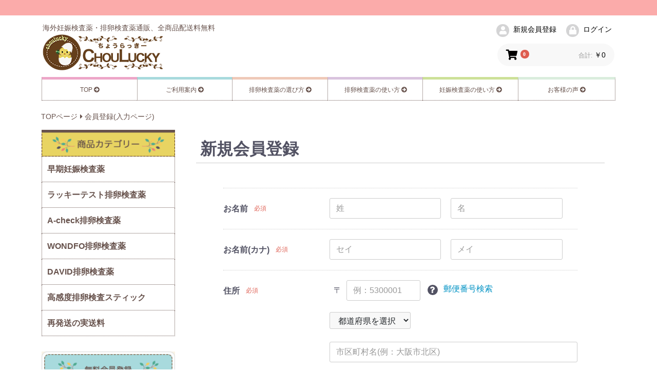

--- FILE ---
content_type: text/html; charset=UTF-8
request_url: https://choulucky.com/entry
body_size: 29905
content:
<!doctype html>
<html lang="ja">
<head prefix="og: https://ogp.me/ns# fb: https://ogp.me/ns/fb# product: https://ogp.me/ns/product#">
    <meta charset="utf-8">
    <meta name="viewport" content="width=device-width, initial-scale=1, shrink-to-fit=no">
    <meta name="eccube-csrf-token" content="195016d099822325e8546bc3cc8f8e3.XirXDFfleN__GZyJ_a1nrbp0Gy7al5015B3FicYqXYs.JEmHeg2LCrOxasy9qssB4fQ7eBee3_9ekimx6LAeNL0xT4B7ML02r9J1pA">
    <title>choulucky海外排卵検査薬通販 / 会員登録(入力ページ)</title>
            
<meta property="og:type" content="article"/>
<meta property="og:site_name" content="choulucky海外排卵検査薬通販"/>

                    <link rel="icon" href="/html/user_data/assets/img/common/favicon.ico">
    <link rel="stylesheet" href="https://use.fontawesome.com/releases/v5.3.1/css/all.css" integrity="sha384-mzrmE5qonljUremFsqc01SB46JvROS7bZs3IO2EmfFsd15uHvIt+Y8vEf7N7fWAU" crossorigin="anonymous">
    <link rel="stylesheet" href="/html/template/default/assets/css/style.css">




    <link rel="icon" href="/html/template/refine/img/common/favicon.png">
    <link rel="stylesheet" href="/html/template/refine/css/main.css?v=3.0.10">
<link rel="stylesheet" href="/html/template/refine/css/style.css?v=3.0.10">
<link rel="stylesheet" href="/html/template/refine/css/slick.css?v=3.0.10">
<link rel="stylesheet" href="/html/template/refine/css/default.css?v=3.0.10">
<link rel="stylesheet" href="https://maxcdn.bootstrapcdn.com/font-awesome/4.5.0/css/font-awesome.min.css">



    <script src="/html/bundle/front.bundle.js"></script>
        <script>
        $(function() {
            $.ajaxSetup({
                'headers': {
                    'ECCUBE-CSRF-TOKEN': $('meta[name="eccube-csrf-token"]').attr('content')
                }
            });
        });
    </script>
                    <link rel="stylesheet" href="/html/user_data/assets/css/customize.css">
</head>
<body id="page_entry" class="registration_page">


<div class="ec-layoutRole">
                <header class="ec-layoutRole__header">
                <!-- ▼toppp -->
            <div style=" background-color: #FBABAA;  clear: both;  height: 30px; width: 100%; margin-right: 0px; margin-left: 0px;  ">
</div>
<meta name="sitelock-site-verification" content="5171" />
        <!-- ▲toppp -->
    <!-- ▼ヘッダー(商品検索・ログインナビ・カート) -->
            



<div id="headerz" class="ec-headerNaviRole">
    <div class="ec-headerNaviRole__left">
               <div class="header_logo_area">
                <p class="copy">海外妊娠検査薬・排卵検査薬通販、全商品配送料無料</p>
                <h1 class="header_logo"><a href="https://choulucky.com/"><img src="/html/template/refine/img/top/logo.png" alt="choulucky海外排卵検査薬通販"></a></h1>
            </div>
        
        
        <div class="ec-headerRole__navSP">
            
<div id="headersp" class="ec-headerNavSP">
    <i class="fas fa-bars"></i>
</div>

        </div>
    </div>
    <div class="ec-headerNaviRole__right">
        <div class="ec-headerNaviRole__nav">
            
<div class="ec-headerNav">
            <div class="ec-headerNav__item">
            <a href="https://choulucky.com/entry">
                <i class="ec-headerNav__itemIcon fas fa-user fa-fw"></i>
                <span class="ec-headerNav__itemLink">新規会員登録</span>
            </a>
        </div>

                <div class="ec-headerNav__item">
            <a href="https://choulucky.com/mypage/login">
                <i class="ec-headerNav__itemIcon fas fa-lock fa-fw"></i>
                <span class="ec-headerNav__itemLink">ログイン</span>
            </a>
        </div>
    </div>
        </div>
        <div class="ec-headerRole__cart">
            <div class="ec-cartNaviWrap">
    <div class="ec-cartNavi">
        <i class="ec-cartNavi__icon fas fa-shopping-cart">
            <span class="ec-cartNavi__badge">0</span>
        </i>
        <div class="ec-cartNavi__label">
            <div class="ec-cartNavi__price"><span style="font-size:12px; color: #979797; ">合計:</span> ￥0</div>
        </div>
    </div>
            <div class="ec-cartNaviNull">
            <div class="ec-cartNavi" style="
    width: 30px;
    min-width: 30px;
    height: 30px;
    font-size: 14px;
    padding: 0px;
    text-align: center;
    line-height: 30px;
    background-color: #e7e7e7;
    display: block;
    right: -8px;
    top: -8px;
    position: absolute;
    border-radius: 25px;
    -moz-border-radius:25px; /* Old Firefox */
    font-weight: 600;
">X</div>
            <div class="ec-cartNaviNull__message">
                <p>現在カート内に商品はございません。</p>
            </div>
        </div>
    </div>
        </div>
    </div>
</div>

<div id="headerheigh" class="ec-headerNaviRole_height0"></div>

<script>
    window.onload = function () {
        var headerz = document.getElementById('headerz');
        var headerheigh = document.getElementById('headerheigh');
        var headersp = document.getElementById('headersp');
        const scrollHandler = function () {
            var scrollTop = window.scrollY;
            if (scrollTop > 30) {
                headerz.className = 'ec-headerNaviRole ec-headerNaviRole_z';
                headerheigh.className = 'ec-headerNaviRole_height60';
                headersp.className = 'ec-headerNavSP ec-headerNavSP_z';
            } else {
                headerz.className = 'ec-headerNaviRole';
                headerheigh.className = 'ec-headerNaviRole_height0';
                 headersp.className = 'ec-headerNavSP';
            }
        };

        window.onscroll = scrollHandler;
        scrollHandler(); // 调用一次事件处理程序
    }
</script>


<!-- Google tag (gtag.js) -->
<script async src="https://www.googletagmanager.com/gtag/js?id=G-HKK0Z2CJFD"></script>
<script>
  window.dataLayer = window.dataLayer || [];
  function gtag(){dataLayer.push(arguments);}
  gtag('js', new Date());

  gtag('config', 'G-HKK0Z2CJFD');
</script>
        <!-- ▲ヘッダー(商品検索・ログインナビ・カート) -->

        </header>
    
                <div class="ec-layoutRole__contentTop">
                <!-- ▼t_menu -->
            <div id="contents_top">
                                                            <!-- ▼グローバルナビ -->
            <div class="container-fluid inner mb20 drawer_block pc">
    <ul class="globalnav">
        <li class="nav01"><a href="/">TOP <i class="fa fa-arrow-circle-right" aria-hidden="true"></i></a></li>
        <li class="nav02"><a href="/guide">ご利用案内 <i class="fa fa-arrow-circle-right" aria-hidden="true"></i></a></li>
        <li class="nav03"><a href="/select_ovulation">排卵検査薬の選び方 <i class="fa fa-arrow-circle-right" aria-hidden="true"></i></a></li>
        <li class="nav04"><a href="/ovulation_test_kit">排卵検査薬の使い方 <i class="fa fa-arrow-circle-right" aria-hidden="true"></i></a></li>
        <li class="nav05"><a href="/pregnancy_test_kit">妊娠検査薬の使い方 <i class="fa fa-arrow-circle-right" aria-hidden="true"></i></a></li>
        <li class="nav06"><a href="/voice">お客様の声 <i class="fa fa-arrow-circle-right" aria-hidden="true"></i></a></li>
    </ul>
</div>
        <!-- ▲グローバルナビ -->

                                                </div>
        <!-- ▲t_menu -->
    <!-- ▼prod_path -->
            <div class="breadclumb">
		<ul>
			<li><a href="/">TOPページ</a></li>
			
            
            
                         
        
                      
			
			<li>  会員登録(入力ページ)</li>
		</ul>
	</div>
        <!-- ▲prod_path -->

        </div>
    
    <div class="ec-layoutRole__contents">
                            <aside class="ec-layoutRole__left">
                    <!-- ▼カテゴリナビ(PC) -->
            



<h3 class="pc"><img src="/html/template/refine/img/bnr/name_bnr.png" width="260px" alt="カテゴリ"></h3>
<nav id="category" class="drawer_block pc">

    <ul class="category-nav">
                            <li>
                            <a href="https://choulucky.com/products/list?category_id=13">
        早期妊娠検査薬
    </a>
    
                </li>
                            <li>
                            <a href="https://choulucky.com/products/list?category_id=12">
        ラッキーテスト排卵検査薬
    </a>
    
                </li>
                            <li>
                            <a href="https://choulucky.com/products/list?category_id=11">
        A-check排卵検査薬
    </a>
    
                </li>
                            <li>
                            <a href="https://choulucky.com/products/list?category_id=10">
        WONDFO排卵検査薬
    </a>
    
                </li>
                            <li>
                            <a href="https://choulucky.com/products/list?category_id=9">
        DAVID排卵検査薬
    </a>
    
                </li>
                            <li>
                            <a href="https://choulucky.com/products/list?category_id=8">
        高感度排卵検査スティック
    </a>
    
                </li>
                            <li>
                            <a href="https://choulucky.com/products/list?category_id=7">
        再発送の実送料
    </a>
    
                </li>
                    </ul> <!-- category-nav -->
</nav>
        <!-- ▲カテゴリナビ(PC) -->
    <!-- ▼バナーエリア -->
            <ul class="drawer_block pc mb30">
    <li class="bnr_area"><a href="https://choulucky.com/entry"><img src="/html/template/refine/img/bnr/name_bnr01.png" width="260px" alt="無料会員登録"></a></li>
    <li class="bnr_area"><a href="/fda"><img src="/html/template/refine/img/bnr/name_bnr06.png" width="260px" alt="アメリカFDA認証"></a></li>
    <li class="bnr_area"><a href="/mail"><img src="/html/template/refine/img/bnr/name_bnr02.png" width="260px" alt="メールが届かない場合"></a></li>
    <li class="bnr_area"><a href="https://choulucky.com/contact"><img src="/html/template/refine/img/bnr/name_bnr03.png" width="260px" alt="お問い合わせ"></a></li>
    <li class="bnr_area"><a href="https://choulucky.com/help/tradelaw"><img src="/html/template/refine/img/bnr/name_bnr04.png" width="260px" alt="特定商取引法表記"></a></li>
    <li class="bnr_area"><a href="http://ameblo.jp/choulucky" target="_blank"><img src="/html/template/refine/img/bnr/name_bnr05.png" width="260px" alt="スタッフブロク"></a></li>
</ul>
<ul class="pc mb30">
    <li class="bnr_area"><img src="/html/template/refine/img/bnr/bn_side_01.png" width="260px" alt="日本語説明書付き、サポート充実 FDA、EU、ISO認証済み 陽性・陰性明確判断！"></li>
</ul>


<div class="pc mb30 modpay" style="width:260px;margin-top: 20px;" >
	<p  style="margin-top: 20px;margin-bottom: 20px;" >お支払い・送料について</p>
	<dl>
		<dt>お支払いについて</dt>
		<dd>・銀行振込（先払い）</dd>
		<dd>・クレジットカード決済
		<img src="/html/template/refine/img/bnr/bn_card.jpg" alt="クレジットカード払い"></dd>
		<dt>送料について</dt>
		<dd>全国送料無料、追跡可能<br>到着補償付きで安心</dd>
	</dl>
</div>
        <!-- ▲バナーエリア -->

            </aside>
        
                                    
        <main class="ec-layoutRole__mainWithColumn">
                        
                            <div class="ec-registerRole">
        <div class="ec-pageHeader">
            <h1>新規会員登録</h1>
        </div>
        <div class="ec-off1Grid">
            <div class="ec-off1Grid__cell">
                <form method="post" action="https://choulucky.com/entry" novalidate class="h-adr">
                    <span class="p-country-name" style="display:none;">Japan</span>
                    <input type="hidden"  id="entry__token" name="entry[_token]" value="ff6dd82a82d970f7f8a4fc1c7b2e5009.P8-_CoqkZgJQLB6FksUaheAiqNVDZWrquHbG6YktnYE.XJqMcLvmBzYHfF3V4oRCtoJ2wq0AVS3ajQyVhO5O67hquvZt0_cXNmh0aQ" />
                    <div class="ec-borderedDefs">
                        <dl>
                            <dt>
                                <label class="ec-label required">お名前</label><span class="ec-required">必須</span>
                            </dt>
                            <dd>
                                <div class="ec-halfInput">
                                    <input type="text"  id="entry_name_name01" name="entry[name][name01]" required="required" placeholder="姓" />
                                    <input type="text"  id="entry_name_name02" name="entry[name][name02]" required="required" placeholder="名" />
                                    
                                    
                                </div>
                            </dd>
                        </dl>
                        <dl>
                            <dt>
                                <label class="ec-label required">お名前(カナ)</label><span class="ec-required">必須</span>
                            </dt>
                            <dd>
                                <div class="ec-halfInput">
                                    <input type="text"  id="entry_kana_kana01" name="entry[kana][kana01]" required="required" placeholder="セイ" />
                                    <input type="text"  id="entry_kana_kana02" name="entry[kana][kana02]" required="required" placeholder="メイ" />
                                    
                                    
                                </div>
                            </dd>
                        </dl>
                                            <dl> 
                            <dt>
                                <label class="ec-label required">住所</label><span class="ec-required">必須</span>
                            </dt>
                            <dd>
                                <div class="ec-zipInput"><span>〒</span>
                                    <input type="tel"  id="entry_postal_code" name="entry[postal_code]" required="required" class="p-postal-code" placeholder="例：5300001" />
                                    <div class="ec-zipInputHelp">
                                        <div class="ec-zipInputHelp__icon">
                                            <div class="ec-icon"><img
                                                        src="/html/template/default/assets/icon/question-white.svg" alt="">
                                            </div>
                                        </div><a href="https://www.post.japanpost.jp/zipcode/" target="_blank"><span>郵便番号検索</span></a>
                                    </div>
                                    
                                </div>

                                <div class="ec-select">
                                                <select  id="entry_address_pref" name="entry[address][pref]" required="required" class="p-region-id"><option value="" selected="selected">都道府県を選択</option><option value="1">北海道</option><option value="2">青森県</option><option value="3">岩手県</option><option value="4">宮城県</option><option value="5">秋田県</option><option value="6">山形県</option><option value="7">福島県</option><option value="8">茨城県</option><option value="9">栃木県</option><option value="10">群馬県</option><option value="11">埼玉県</option><option value="12">千葉県</option><option value="13">東京都</option><option value="14">神奈川県</option><option value="15">新潟県</option><option value="16">富山県</option><option value="17">石川県</option><option value="18">福井県</option><option value="19">山梨県</option><option value="20">長野県</option><option value="21">岐阜県</option><option value="22">静岡県</option><option value="23">愛知県</option><option value="24">三重県</option><option value="25">滋賀県</option><option value="26">京都府</option><option value="27">大阪府</option><option value="28">兵庫県</option><option value="29">奈良県</option><option value="30">和歌山県</option><option value="31">鳥取県</option><option value="32">島根県</option><option value="33">岡山県</option><option value="34">広島県</option><option value="35">山口県</option><option value="36">徳島県</option><option value="37">香川県</option><option value="38">愛媛県</option><option value="39">高知県</option><option value="40">福岡県</option><option value="41">佐賀県</option><option value="42">長崎県</option><option value="43">熊本県</option><option value="44">大分県</option><option value="45">宮崎県</option><option value="46">鹿児島県</option><option value="47">沖縄県</option></select>
    
                                    
                                </div>
                                <div class="ec-input">
                                    <input type="text"  id="entry_address_addr01" name="entry[address][addr01]" required="required" class="p-locality p-street-address" placeholder="市区町村名(例：大阪市北区)" />
                                    
                                </div>
                                <div class="ec-input">
                                    <input type="text"  id="entry_address_addr02" name="entry[address][addr02]" required="required" class="p-extended-address" placeholder="番地・ビル名(例：西梅田1丁目6-8)" />
                                    
                                </div>
                            </dd>
                        </dl>
                        <dl>
                            <dt>
                                <label class="ec-label required" for="entry_phone_number">電話番号</label><span class="ec-required">必須</span>
                            </dt>
                            <dd>
                                <div class="ec-telInput">
                                    <input type="tel"  id="entry_phone_number" name="entry[phone_number]" required="required" placeholder="例：11122223333" />
                                    
                                </div>
                            </dd>
                        </dl>
                        <dl>
                            <dt>
                                <label class="ec-label required">メールアドレス</label><span class="ec-required">必須</span>
                            </dt>
                            <dd>
                                <div class="ec-input">
                                    <input type="text"  id="entry_email_first" name="entry[email][first]" required="required" placeholder="例：ec-cube@example.com" />
                                    
                                </div>
                                <div class="ec-input">
                                    <input type="text"  id="entry_email_second" name="entry[email][second]" required="required" placeholder="確認のためもう一度入力してください" />
                                    
                                </div>
                            </dd>
                        </dl>
                        <dl>
                            <dt>
                                <label class="ec-label required">パスワード</label><span class="ec-required">必須</span>
                            </dt>
                            <dd>
                                <div class="ec-input">
                                    <input type="password"  id="entry_plain_password_first" name="entry[plain_password][first]" required="required" placeholder="半角英数記号12〜50文字" />
                                    
                                </div>
                                <div class="ec-input">
                                    <input type="password"  id="entry_plain_password_second" name="entry[plain_password][second]" required="required" placeholder="確認のためもう一度入力してください" />
                                    
                                </div>
                            </dd>
                        </dl>
                                                                                         </div>
                    <div class="ec-registerRole__actions">
                        <div class="ec-checkbox">
                            <label>
                                        <input type="checkbox"  id="entry_user_policy_check" name="entry[user_policy_check]" required="required" value="1" />
            
                                <a class="ec-link" href="https://choulucky.com/help/agreement" target="_blank">利用規約</a>に同意してお進みください
                            </label>
                            
                        </div>
                        <div class="ec-off4Grid">
                            <div class="ec-off4Grid__cell">
                                <button class="ec-blockBtn--action" type="submit" name="mode" value="confirm">同意する</button>
                                <a class="ec-blockBtn--cancel" href="https://choulucky.com/">同意しない</a>
                            </div>
                        </div>
                    </div>
                </form>
            </div>
        </div>
    </div>

                                </main>

                    </div>

        
                <footer class="ec-layoutRole__footer">
                <!-- ▼フッター -->
            
										


<footer id="footer">
                                                            <!-- ▼フッター -->
            <style>
.footer_menu ul li{list-style:none !important;}
.footer_menu li{margin-bottom: 20px!important;}
</style>
<div class="container-fluid inner">

<div class="footer_menu">

<div class="row">
<div class="col-sm-3 text_c footer_omamori">
<img src="/html/template/refine/img/bnr/footer_omamori.png" alt="お守り"><br>
<b>妊娠・排卵検査薬通販</b><br>choulucky.com
</div>

<div class="col-sm-3 col-xs-12">
    <ul>
        <li><i class="fa fa-arrow-circle-right" aria-hidden="true"></i> <a href="/entry">無料会員登録</a></li>
        <li><i class="fa fa-arrow-circle-right" aria-hidden="true"></i> <a href="/mail">メールが届かない場合</a></li>
        <li><i class="fa fa-arrow-circle-right" aria-hidden="true"></i> <a href="/contact">お問い合わせ</a></li>     
		<li><i class="fa fa-arrow-circle-right" aria-hidden="true"></i> <a href="/help/tradelaw">特定商取引法に基づく表記</a></li>
    </ul>
</div>

<div class="col-sm-3 col-xs-12">
    <ul>
    <li><i class="fa fa-arrow-circle-right" aria-hidden="true"></i> <a href="/guide/">ご利用案内</a></li>
        <li><i class="fa fa-arrow-circle-right" aria-hidden="true"></i> <a href="/fda">FDA・安全性 </a></li>
        <li><i class="fa fa-arrow-circle-right" aria-hidden="true"></i> <a href="/ovulation_test_kit">排卵検査薬の使い方</a></li>
		<li><i class="fa fa-arrow-circle-right" aria-hidden="true"></i> <a href="/pregnancy_test_kit">妊娠検査薬の使い方</a></li>
     
    </ul>
</div>

<div class="col-sm-3 col-xs-12">
    <ul>
    <li><i class="fa fa-arrow-circle-right" aria-hidden="true"></i> <a href="/">HOME</a></li>
        
        <li><i class="fa fa-arrow-circle-right" aria-hidden="true"></i>
        	        	<a href="/mypage/login">ログイン</a>
        	        </li>
        <li><i class="fa fa-arrow-circle-right" aria-hidden="true"></i> <a href="/voice">お客様の声</a></li>
        <li><i class="fa fa-arrow-circle-right" aria-hidden="true"></i> <a target="_blank" href="http://ameblo.jp/choulucky/">スタッフブログ</a></li>

    </ul>
</div> 
</div>
</div>

<div class="footer_logo_area">
    <p class="copyright">
        <small>copyright (c) choulucky検査薬通販 all rights reserved.</small>
    </p>
</div>
</div>
        <!-- ▲フッター -->

                                        
        </footer>
        <!-- ▲フッター -->

        </footer>
    </div><!-- ec-layoutRole -->

<div class="ec-overlayRole"></div>
<div class="ec-drawerRoleClose"><i class="fas fa-times"></i></div>
<div class="ec-drawerRole">
                    <!-- ▼カテゴリナビ(SP) -->
            




<div class="ec-headerNav__item" style="height: 50px;line-height: 50px;color: white;background-color: #ededed;padding-left: 10px; border-bottom: 1px solid #e2e2e2;">
            <a href="https://choulucky.com/entry">
                <i class="ec-headerNav__itemIcon fas fa-user fa-fw" style="margin-right: 0;font-size: 16px;background-color: #d4d4d5;height: 25px;width: 25px;padding-top: 4px;border-radius: 25px;color: white;"></i>
                <span class="ec-headerNav__itemLink" style="color: #67524c;">新規会員登録</span>
            </a>
</div>



<div class="ec-headerNav__item" style="height: 50px;line-height: 50px;color: white;background-color: #ededed;padding-left: 10px;">
    <a href="https://choulucky.com/mypage/login">
        <i class="ec-headerNav__itemIcon fas fa-lock fa-fw" style="margin-right: 0;font-size: 16px;background-color: #d4d4d5;height: 25px;width: 25px;padding-top: 4px;border-radius: 25px;color: white;"></i>
        <span class="ec-headerNav__itemLink" style="color: #67524c;">ログイン</span>
    </a>
</div>







<ul class="globalnav">
        <li class="nav01"><a href="/">TOP <i class="fa fa-arrow-circle-right" aria-hidden="true"></i></a></li>
        <li class="nav02"><a href="/guide/">ご利用案内 <i class="fa fa-arrow-circle-right" aria-hidden="true"></i></a></li>
        <li class="nav03"><a href="/select_ovulation">排卵検査薬の選び方 <i class="fa fa-arrow-circle-right" aria-hidden="true"></i></a></li>
        <li class="nav04"><a href="/ovulation_test_kit">排卵検査薬の使い方 <i class="fa fa-arrow-circle-right" aria-hidden="true"></i></a></li>
        <li class="nav05"><a href="/pregnancy_test_kit">妊娠検査薬の使い方 <i class="fa fa-arrow-circle-right" aria-hidden="true"></i></a></li>
        <li class="nav06"><a href="/voice">お客様の声 <i class="fa fa-arrow-circle-right" aria-hidden="true"></i></a></li>
    </ul>













<div class="ec-headerCategoryArea">
    <div class="ec-headerCategoryArea__heading">
        <p>カテゴリ一覧</p>
    </div>
    <div class="ec-itemNav">
        <ul class="ec-itemNav__nav">
                            <li>
                            <a href="https://choulucky.com/products/list?category_id=13">
        早期妊娠検査薬
    </a>
    
                </li>
                            <li>
                            <a href="https://choulucky.com/products/list?category_id=12">
        ラッキーテスト排卵検査薬
    </a>
    
                </li>
                            <li>
                            <a href="https://choulucky.com/products/list?category_id=11">
        A-check排卵検査薬
    </a>
    
                </li>
                            <li>
                            <a href="https://choulucky.com/products/list?category_id=10">
        WONDFO排卵検査薬
    </a>
    
                </li>
                            <li>
                            <a href="https://choulucky.com/products/list?category_id=9">
        DAVID排卵検査薬
    </a>
    
                </li>
                            <li>
                            <a href="https://choulucky.com/products/list?category_id=8">
        高感度排卵検査スティック
    </a>
    
                </li>
                            <li>
                            <a href="https://choulucky.com/products/list?category_id=7">
        再発送の実送料
    </a>
    
                </li>
                    </ul>
    </div>
</div>
    <li class="bnr_area" style="margin-top: 10px;" >
        <a href="/entry">
            <img src="/html/template/refine/img/bnr/name_bnr01.png" alt="無料会員登録">
      </a>
    </li>
    
    <li class="bnr_area">
        <a href="/fda">
            <img src="/html/template/refine/img/bnr/name_bnr06.png" alt="アメリカFDA認証">
        </a>
    </li>
    
    <li class="bnr_area">
        <a href="/mail">
            <img src="/html/template/refine/img/bnr/name_bnr02.png" alt="メールが届かない場合">
        </a>
    </li>
    
    <li class="bnr_area">
        <a href="/contact">
            <img src="/html/template/refine/img/bnr/name_bnr03.png" alt="お問い合わせ">
        </a>
    </li>
    
    <li class="bnr_area">
        <a href="/help/tradelaw">
            <img src="/html/template/refine/img/bnr/name_bnr04.png" alt="特定商取引法表記">
        </a>
    </li>
    
    <li class="bnr_area" style="margin-bottom: 40px;" >
        <a href="http://ameblo.jp/choulucky" target="_blank">
            
         <img src="/html/template/refine/img/bnr/name_bnr05.png" alt="スタッフブロク">
         </a>
    </li>
        <!-- ▲カテゴリナビ(SP) -->

    </div>
<div class="ec-blockTopBtn pagetop">PAGE<br>TOP</div>
<script>
var eccube_lang = {
    'common.delete_confirm': "削除してもよろしいですか?",
    'front.product.out_of_stock': "ただいま品切れ中です。",
};
</script>
<script src="/html/template/default/assets/js/function.js"></script>
<script src="/html/template/default/assets/js/eccube.js"></script>
    <script src="//yubinbango.github.io/yubinbango/yubinbango.js" charset="UTF-8"></script>
    <script src="/html/user_data/assets/js/customize.js"></script>
</body>
</html>


--- FILE ---
content_type: text/css
request_url: https://choulucky.com/html/template/refine/css/main.css?v=3.0.10
body_size: 5831
content:
/* --------------------------------
	Theme CSS for Refine
	Kaz Otsuka
-------------------------------- */
body{color: #67524C !important;font-family: "メイリオ", Meiryo, Osaka, "ヒラギノ角ゴ Pro W3", "Hiragino Kaku Gothic Pro", "ＭＳ Ｐゴシック", "MS PGothic", sans-serif!important;
    background-color: #fff !important;}

/* リンク指定
----------------------------------------------- */
a:link,
a:visited {



}
a:link:hover,
a[href]:hover {
    color: #E79B86;
    text-decoration: none;
}
/*全スタイル*/
.text_r{text-align: right;}
.text_c{text-align: center;}

/*画像サークル化*/
.circle {
    width: 100%;
    height: 100%;
    min-height: 98.88px;
/*     min-height: 9.2vw; */
    -webkit-border-radius: 50%;
    border-radius: 50%;
    border: 3px solid #fff;
    /*margin: 0px 19px;*/
    margin-bottom: 10px;
}

/*トップ商品配置タイトル*/
#item_list .heading01,
#sales_ranking .heading01
{
    /*background: #fff;*/
    padding: 23px 0 27px 60px;
}
#item_list .heading01 h2,
#sales_ranking .heading01 h2 {font-size: 16px !important;}

#sales_ranking .item_name span {
    color: #fff;
    padding: 0.2em 0.7em;
    /*margin-right: 1em;*/

}

/*商品一覧*/
.list_box{border-bottom: 1px dotted #807d7d;margin-bottom: 10px;}
h3.product_name{padding: 0px; margin: 0px 0px 20px 0px;}
.list_comment{padding: 3%;}

@media only screen and (min-width: 768px) {
/*ユーティリティ*/
.mb20{margin-bottom: 20px;}
.mb30{margin-bottom: 30px;}

.font10{font-size: 10px;}
.font12{font-size: 12px;}


/*グローバルナビゲーション    */
    .globalnav ul {
        font-size: 0;
    }
    .globalnav li a:link{
        background-color: #fff;
        display: inline-block;
        font-size: 12px;
        line-height: 40px;
        width:16.6%;
        text-align: center;
        float: left;
        border-bottom: dotted 1px #67524c;
        border-left:  dotted 1px #67524c;

    }
    .nav01 a:link,
    .nav01 a:visited{border-top: 5px solid #EDA6C8;}
    .nav02 a:link,
    .nav02 a:visited{border-top: 5px solid #A8DADD}
    .nav03 a:link,
    .nav03 a:visited{border-top: 5px solid #EFC9B8}
    .nav04 a:link,
    .nav04 a:visited{border-top: 5px solid #D9C3DE}
    .nav05 a:link,
    .nav05 a:visited{border-top: 5px solid #CDE199}
    .nav06 a:link,
    .nav06 a:visited{border-top: 5px solid #DAEDDD}

    .globalnav li:last-child a:link{
        background-color: #fff;
        display: inline-block;
        font-size: 12px;
        line-height: 40px;
        width:17%;
        text-align: center;
        float: left;
        border-right:  dotted 1px #67524c;
    }

    /*.globalnav li.nav01{border-top: 3px solid #000;}*/
    /*.globalnav li.nav02{border-top: 3px solid #000}*/
    /*.globalnav li.nav03{border-top: 3px solid #000}*/
    /*.globalnav li.nav04{border-top: 3px solid #000}*/
    /*.globalnav li.nav05{border-top: 3px solid #000}*/
    /*.globalnav li.nav06{border-top: 3px solid #fff}*/

/*バナーエリア*/
    li.bnr_area{display: block; margin-bottom: 10px; line-height: 78px; background-color: #fff;}
}

/* 支払い方法・送料 */
	.modpay{ background: #FFF; padding: 0px; border-top: #67524C 3px solid;}
	.modpay p{ text-align:  center; font-weight:  bold;}
	.modpay dt{ background: #FFDAB9; padding: 3px; margin-bottom: 10px; font-weight: bold;}
	.modpay dd{ font-size:  0.9em; margin-bottom: 10px;}

/*TOPページのタイトル*/
h2.ranktit{background-image: url(/html/template/refine/img/common/name_tit_bg02.png);background-repeat: repeat-x; padding-left: 40px;  }
h2.newstit{background-image: url(/html/template/refine/img/common/name_tit_bg01.png);background-repeat: repeat-x;  }
h2.rectit{background-image: url(/html/template/refine/img/common/name_tit_bg03.png);background-repeat: repeat-x;  }

/*下層ページのh2タイトル*/
#contents_area .heading01 {
    margin: 0 0 30px 0;
				padding: 23px 0 27px 60px;
    text-align: center;
}
h2.pagetit{background-image: url(/html/template/refine/img/common/name_tit_bg01.png);background-repeat: repeat-x; text-align: left!important; margin: 0 0 30px 0;
    padding: 23px 0 27px 60px; }


    article p { margin-top: 16px; margin-bottom: 16px; }

    article { line-height: 24px; }

/*下層ページのh3タイトル*/
h3.contenttit{margin: 0 0 15px 0;padding: 0px;}


hr.dot {
    border: 0;
    border-bottom: 1px dashed #ccc;
    background: #999;
}

/*スマホの場合*/
@media only screen and (max-width: 767px) {
	#header {margin-bottom: 8px;}
	.header_logo_area .header_logo {width: 150px;}
	/* menu */
	#drawer a {text-decoration: none !important;}
	#drawer .member_link {margin-bottom: 0;}
	#drawer .member_link a {height: 50px; line-height: 50px;}
    .globalnav li a {height: 50px; line-height: 50px !important; display: block; border-bottom: 1px solid #e8e8e8;}
    .globalnav li a:link{
        background-color: #f2f2f2;
        font-size: 14px;
        line-height: 30px;
        padding: 0 3%;
    }
    .globalnav li:last-child a:link{
        background-color: #f2f2f2;
        font-size: 12px;
        line-height: 30px;  }
    li.bnr_area{display: block; margin-bottom: 10px; line-height: 78px; background-color: #fff; text-align: center; }
	
	.category-nav a {font-weight: normal !important; font-size: 14px !important; font-size: 1.4rem !important;}
	
	#cart_area {top: 15px !important;}
	#btn_menu {top: 15px !important;}
	
	.footer_menu {position: relative;}
	.footer_omamori {position: absolute !important; bottom: 16px; right: 0;text-align: right;  }
	.front_page #contents .row > div {margin-bottom: 0;}
	#footer ul li {display: block !important;}

	/* 詳細 */
	#page_product_detail #item_photo_area {padding-bottom: 32px !important;}
	#page_product_detail .slick-dots {bottom: -30px !important;}

/* WP style
----------------------------------------------- */
.page table {width: 100%;}
.page td {width: 100%; display: block;}

}